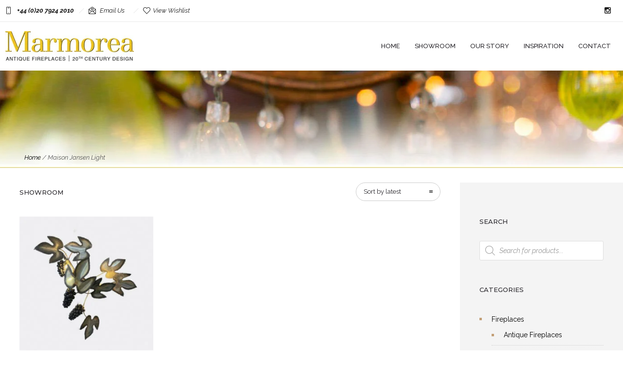

--- FILE ---
content_type: text/css
request_url: https://marmorealondon.com/wp-content/themes/dfd_ronneby_child/style.css
body_size: 172
content:
/*
Theme Name:     DFD Ronneby Child Theme
Theme URI: 		http://rnbtheme.com/
Description:    ronneby - Highly Functional Multifaceted WP Theme
Author:         DFD
Author URI:		http://rnbtheme.com/
Template:       dfd-ronneby
Version:        1.0.0
*/

/* MOVED TO CODE SNIPPETS 

.woocommerce-product-details__short-description__inner {
	margin-bottom: 15px;
}
.single-product .woocommerce-product-details__short-description {
    border-bottom: 1px dotted #e8e8e8;
	padding-bottom: 25px;
}
.dimensions-spacer {
	display: block;
	padding: 0;
	height: 0;
	height: 10px;
}
.sold-icon-wrap {
    position: absolute;
    top: 1rem;
    right: 5px;
    z-index: 5;
    width: 5rem;
}
.sold-icon-wrap img {
	max-width: 100%;
	height: auto;
}
*/